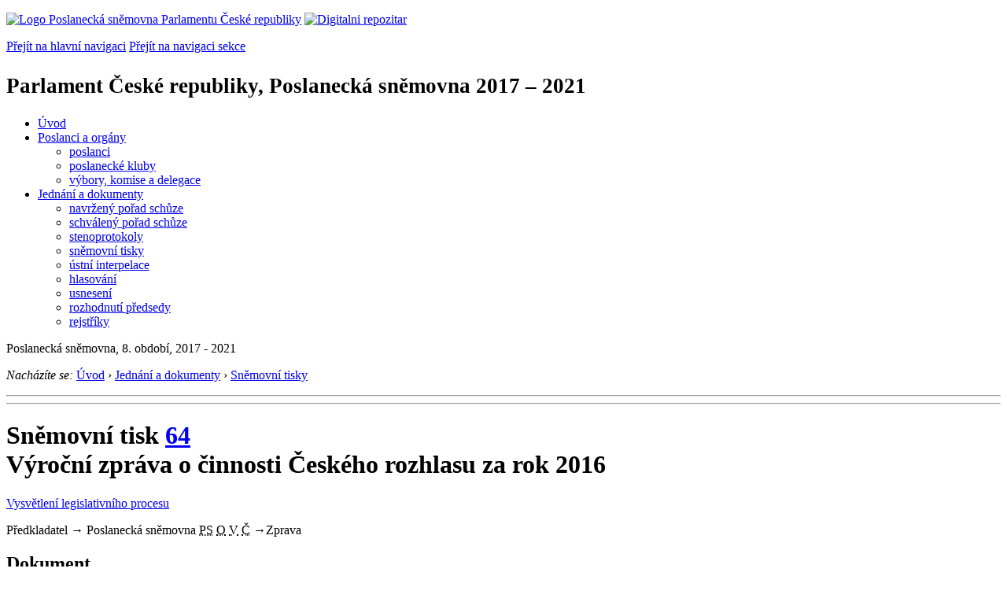

--- FILE ---
content_type: text/html; charset=Windows-1250
request_url: https://psp.cz/sqw/historie.sqw?o=8&t=64
body_size: 4295
content:
<!DOCTYPE HTML>
<!--[if lt IE 7]> <html class="ie6 ie no-js" lang="cs"> <![endif]-->
<!--[if IE 7]>    <html class="ie7 ie no-js" lang="cs"> <![endif]-->
<!--[if IE 8]>    <html class="ie8 ie no-js" lang="cs"> <![endif]-->
<!--[if gt IE 8]><!--><html class="no-js" lang="cs"><!--<![endif]-->

                     <head><title>Sněmovní tisk 64</TITLE><link rel="stylesheet" type="text/css" href="/css2/gs/main.css" media="screen,projection">
<link rel="stylesheet" type="text/css" href="/css2/gs/main.print.css" media="print">
<link rel="stylesheet" type="text/css" href="/css2/gs/main.repozitar.css" media="screen,projection">
<!-- Scripts -->
<script src="/css2/gs/mootools-core-1.4.3-nc.js"></script>
<script src="/css2/gs/mootools-more-1.4.0.1-nc.js"></script>

<!-- Widgets -->
<script src="/css2/gs/cerabox/cerabox.js"></script>
<link rel="stylesheet" type="text/css" href="/css2/gs/cerabox/style/cerabox.css">
<!--/ Widgets -->

<script src="/css2/gs/main.js"></script>
<!--/ Scripts -->
</head>

<body>

<!-- Header -->
<div id="header">
    <div class="inner">
        <div class="part-content">
            <p id="logo"><a href="/sqw/hp.sqw"><img src="/css2/gi/logo-poslanecka-snemovna-parlamentu-cr.png" width="307" height="108" alt="Logo Poslanecká sněmovna Parlamentu České republiky"></a>
            <a href="/sqw/hp.sqw?k=82" class="department-logo"><img src="/css2/gi/digitalni-repozitar-text.png" width="197" height="64" alt="Digitalni repozitar"></a></p>
            <p class="no-screen"> <a href="#menu">Přejít na hlavní navigaci</a> <a href="#left-column">Přejít na navigaci sekce</a> </p>
            <!-- Department Menu -->
            <div id="department-menu">
                <h1 class="department-title"><span><small>Parlament České republiky, Poslanecká sněmovna</small><small> 2017 &ndash; 2021</small></span></h1>
                <div class="menu-wrapper">
                    <ul>
                        <li id="dm1"><a href="/eknih/2017ps/index.htm">Úvod</a></li><li id="dm2" class="submenu"><a 
                            href="/sqw/hp.sqw?k=182&o=8">Poslanci a orgány</a><ul><li><a 
                            href="/sqw/hp.sqw?k=192&o=8">poslanci</a></li><li><a 
                            href="/sqw/organy2.sqw?k=1&o=8">poslanecké kluby</a></li><li><a 
                            href="/sqw/organy.sqw?o=8">výbory, komise a delegace</a></li></ul></li><li id="dm3" class="current submenu"><a 
                            href="/sqw/hp.sqw?k=183&o=8">Jednání a dokumenty</a><ul><li><a 
                            href="/sqw/ischuze.sqw?o=8&pozvanka=1">navržený pořad schůze</a></li><li><a 
                            href="/sqw/ischuze.sqw?o=8">schválený pořad schůze</a></li><li><a 
                            href="/eknih/2017ps/stenprot/index.htm">stenoprotokoly</a></li><li><a 
                            href="/sqw/sntisk.sqw?o=8">sněmovní tisky</a></li><li><a 
                            href="/sqw/interp.sqw?o=8">ústní interpelace</a></li><li><a 
                            href="/sqw/hlasovani.sqw?o=8">hlasování</a></li><li><a 
                            href="/sqw/hp.sqw?k=99&ido=172&td=1">usnesení</a></li><li><a 
                            href="/sqw/hp.sqw?k=99&ido=172&td=14">rozhodnutí předsedy</a></li><li><a 
                            href="/eknih/2017ps/rejstrik/index.htm">rejstříky</a></li></ul></li>
                    </ul>
                </div>
                <div class="clear"></div>
            </div>
            <!--/ Department Menu --> 
<p id="period">Poslanecká sněmovna, 8. období, 2017 - 2021</p><!-- Breadcrumb --><p id="breadcrumb" class="no-print"><em>Nacházíte se:</em> <a href="hp.sqw">Úvod</a> <span class="separator">&rsaquo;</span> <a href="hp.sqw?k=183">Jednání a dokumenty</a> <span class="separator">&rsaquo;</span> <a href="sntisk.sqw?o=8">Sněmovní tisky</a></p><!--/ Breadcrumb -->            
        </div>
    </div>
</div>
<!--/ Header -->

<hr>
<hr><!-- Body --><div id="body" class="wide parliamentary-document"><div class="part-content"><!-- Main content --><div id="main-content"><div class="page-title"><!-- s_host = ??, ??, sec_line=,0,-->    <!-- vazba 0--><!-- llpxy 191900 --><h1>Sněmovní tisk <A HREF="tisky.sqw?O=8&T=64">64</A><br>Výroční zpráva o činnosti Českého rozhlasu za rok 2016</h1></div><p class="info"><a href="/sqw/hp.sqw?k=333" class="button light info no-print">Vysvětlení legislativního procesu</a></p><div class="clear"></div><!-- LLLP 191584 400 100 --><!-- LLLP 191693 401 300 --><!-- LLLP 191693 401 360 --><!-- LLLP 191900 408 2000 --><!-- LLLP 191900 0 24000 --><!-- lx_mm = 240-->            <!-- Legislative process schema -->            <div class="legislative-process no-print">                <!-- Predkladatel -->            	<span class="submitter">Předkladatel</span>                <!--/ Predkladatel -->                <span class="arrow">&rarr;</span>                <!-- Stack -->                    <!-- Poslanecka snemovna -->                    <span class="legislative-block chamber-of-deputies">                        Poslanecká sněmovna                        <span class="marks"><abbr class="mark person completed" title="Předseda sněmovny"><span>PS</span></abbr> <abbr class="mark completed" title="Organizační výbor">O</abbr>                            <abbr class="mark" title="Výbory">V</abbr> <abbr class="mark completed" title="Čtení">Č</abbr>                        </span>                    </span>                    <!--/ Poslanecka snemovna -->                <!--/ Stack --> <span class="arrow">&rarr;</span><!-- Zprava --><span class="paragraph approved">Zprava</span><!--/ Zprava -->            </div>            <!--/ Legislative process schema -->                                      <div class="section" id="st-xy-a"><h2 class="section-title">Dokument</h2><div class="section-content simple"><B>Úplný název:</B> Výroční zpráva Rady Českého rozhlasu o činnosti Českého rozhlasu za rok 2016                                                                                                                                                                                                                                                                                                                                                                                                                                                                                                                                                                                                                                                                                                                                                                                                                                                                                                                                                                                                                                                                                                                                                                                                                                                                                                                <br><HR><B>Autor:</B> RČRo                          </p></div></div><!-- EndR 191584, 1 (240) --><div class="section" id="st-ps-a"><h2 class="section-title">Poslanecká sněmovna</h2><div class="section-content"><!-- Document Log --><ul class="document-log"><li class="document-log-item"><span class="marks"><span class="mark person completed"><span>PS</span></span></span><p><B>Rozesláno všem poslancům:</B> 24.&nbsp;1.&nbsp;2018 jako tisk <b><a href="/sqw/text/tiskt.sqw?o=8&ct=64&ct1=0">64/0</a></b>.<BR>        <!-- 401 --></li><!-- EndR 191693, 3 (240) --><li class="document-log-item"><span class="marks"><span class="mark completed">O</span></span><p><!-- EndR 191693, 15 (240) -->    <B>Organizační výbor</B> zprávu <B>přikázal</B> 15.&nbsp;2.&nbsp;2018 (usnesení č.&nbsp;<a href="/sqw/text/tiskt.sqw?o=8&v=ORGV&ct=36">36</a>). <b>Zpravodajem</b> určen <b><a href="detail.sqw?o=8&id=6211">Ing.&nbsp;Martin&nbsp;Kolovratník</a></b>.</p></li><li class="document-log-item"><span class="mark completed">V</span>                      <ul><LI type=disc><B><A HREF="https://www.psp.cz/sqw/hp.sqw?k=4100&o=8">Volební výbor</A></B> projednal zprávu a vydal 19.&nbsp;2.&nbsp;2018 <B>usnesení</B> doručené poslancům jako tisk <B><a href="/sqw/text/tiskt.sqw?o=8&ct=64&ct1=1">64/1</a></B> <i>(doporučuje schválit)</i>.</li></ul>        </li><!-- EndR 191900, 20 (240) --><li class="document-log-item reading-1"><span class="marks"><span class="mark completed">Č</span></span><p><strong class="highlight">Čtení</strong> proběhlo <a href="../eknih/2017ps/stenprot/007schuz/7-8.html#q1055">21.&nbsp;3.&nbsp;2018</a> na 7. schůzi.<br>Zpráva <B>schválena</B> (hlasování č. <a href="hlasy.sqw?G=67509">151</a>, usnesení č.&nbsp;<a href="/sqw/text/tiskt.sqw?o=8&v=US&ct=176">176</a>).       <sqw_flush></p></li></ul><!--/ Document Log --></div></div> <br><br><b>Deskriptory EUROVOCu:</b> <a href="tisky.sqw?et=7748">hromadné sdělovací prostředky</a>, <a href="tisky.sqw?et=7180">komunikační politika</a>, <a href="tisky.sqw?et=107316">programová produkce</a>, <a href="tisky.sqw?et=119998">rozhlasové vysílání</a>, <a href="tisky.sqw?et=249853">zpráva o činnosti</a><p><div class="clear"></div></div><!--/ Main content --><div class="clear"></div></div></div><!--/ Body --><hr>

<!-- Menu -->
<div id="menu" class="light">
    <h2 class="no-screen">Hlavní menu</h2>
    <ul>
        <li id="menu-item-0"><a href="/sqw/hp.sqw?k=82">Přehled obsahu</a></li>
        <li id="menu-item-1" class="current"><a href="/eknih/index.htm"><span>Společná česko-slovenská<br>digitální parlamentní knihovna</span></a></li>
        <li id="menu-item-2"><a href="/eknih/snemy/index.htm"><span>Digitální knihovna<br>České sněmy</span></a></li>
    </ul>
    <ul class="small">
    	<li id="menu-item-4"><a href="/sqw/hp.sqw?k=83">Informace</a></li>
        <li id="menu-item-5"><a href="/sqw/hp.sqw?k=84">Rejstříky</a></li>
        <li id="menu-item-6"><a href="/sqw/hp.sqw?k=85">Zajímavosti v repozitáři</a></li>
    </ul>
</div>
<!--/ Menu -->
<hr>

<!-- Page tools -->
<div id="tools">
    <div class="part-content">
        <div id="languages">
            <p id="piktogram"><a href="https://www.psp.cz/informace-v-ceskem-znakovem-jazyce" class="czj"></a</p>
            <p class="current"><a href="https://pspen.psp.cz/" class="en">English</a></p>
            <ul>
                <li><a href="#" class="cs">Česky</a></li>
            </ul>
        </div>
        <form action="/sqw/srch.sqw" method="get" id="form-search">
            <fieldset><legend class="no-screen">Hledat</legend>
<!--                <input type="text" name="ww" placeholder="Vyhledat" class="input"> -->
                <span class="itxt" style="padding: 4px;vertical-align: text-top;"><a href="/sqw/srch.sqw" style="text-decoration: none;">Plnotextové vyhledávání</a></span>
                <input type="image" src="/css2/gi/button-search.png" alt="Hledat" class="submit">
            </fieldset>
        </form>
        <p id="login"><b><a href="https://psp.cz/sqw/isp.sqw">ISP</a></b> (<a href="https://psp.cz/sqw/isp.sqw">příhlásit</a>)</p>
    </div>
</div>
<!--/ Page tools -->

<hr>

<!-- Footer -->
<div id="footer">
    <div class="part-content"> 
        
        <!-- Site map -->
        <!--/ Site map -->
        
        <hr>
        
        <!-- Footer Info -->
        <div id="footer-info">
            <div class="footer-section footer-site-info">
                <ul>
                    <li class="first"><a href="/sqw/hp.sqw?k=680">Mapa webu</a></li>
                    <li><a href="/sqw/hp.sqw?k=674">Nápověda</a></li>
                    <li><a href="/sqw/hp.sqw?k=151">Odběr RSS</a></li>
                    <li><a href="/sqw/hp.sqw?k=32">Prohlášení přístupnosti</a></li>
                    <li><a href="https://www.psp.cz/informace-v-ceskem-znakovem-jazyce"><img src="/css2/gi/piktogram_footer.png" alt="Pro neslyĹˇĂ­cĂ­" style=" margin-bottom: -7px;"></a></li>
                </ul>
                <p>Parlament České republiky, Poslanecká sněmovna, Sněmovní 4, 118 26, Praha 1 - Malá Strana</p>
            </div>
            <div class="footer-section footer-contact">
                <p><b>Telefon na spojovatelku:</b> 257 171 111</p>
                <p class="no-print"><strong><a href="/sqw/hp.sqw?k=33">Informace dle zákona 106/1999 Sb.</a></strong></p>
            </div>            
            <div class="footer-section footer-social">
                        <p><a href="/sqw/hp.sqw?k=325" class="youtube">YouTube</a></p>
                        <p><a href="/sqw/hp.sqw?k=327" class="facebook">Facebook</a></p>
                        <p><a href="/sqw/hp.sqw?k=326" class="twitter">Twitter</a></p>
                        <p><a href="/sqw/hp.sqw?k=334" class="instagram">Instagram</a></p>
                        <!--WRD-->
            </div>
            <div class="clear"></div>
        </div>
        <!--/ Footer Info --> 
        
    </div>
</div>
<!--/ Footer -->

<!-- Matomo Image Tracker-->
<img referrerpolicy="no-referrer-when-downgrade" src="https://matomo.psp.cz/matomo.php?idsite=4&amp;rec=1" style="border:0" alt="" />
<!-- End Matomo -->

</body>
</html>
